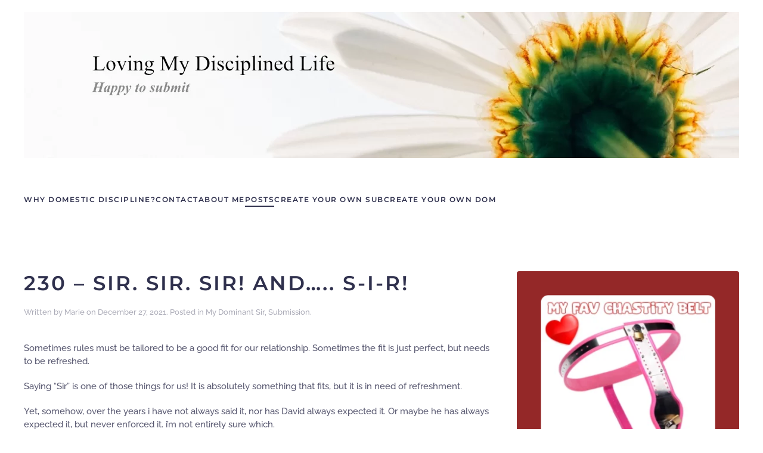

--- FILE ---
content_type: text/html; charset=UTF-8
request_url: https://lovingdisciplinelife.com/2021/12/27/230-sir-sir-sir-and-s-i-r/
body_size: 17225
content:
<!DOCTYPE html>
<html lang="en-US">
    <head>
        <meta charset="UTF-8">
        <meta name="viewport" content="width=device-width, initial-scale=1">
        <link rel="icon" href="/wp-content/uploads/2023/12/favicon.jpg" sizes="any">
                <link rel="apple-touch-icon" href="/wp-content/themes/yootheme/packages/theme-wordpress/assets/images/apple-touch-icon.png">
                <link rel="pingback" href="https://lovingdisciplinelife.com/xmlrpc.php">
                <title>230 &#8211; Sir. SIR. SIR! And….. S-I-R! &#8211; Loving My Disciplined Life &#8211;</title>
<meta name='robots' content='max-image-preview:large' />
	<style>img:is([sizes="auto" i], [sizes^="auto," i]) { contain-intrinsic-size: 3000px 1500px }</style>
	
<!-- Open Graph Meta Tags generated by Blog2Social 861 - https://www.blog2social.com -->
<meta property="og:title" content="230 – Sir. SIR. SIR! And….. S-I-R!"/>
<meta property="og:description" content="Sometimes rules must be tailored to be a good fit for our relationship. Sometimes the fit is just perfect, but needs to be refreshed.



Saying “Sir” is one"/>
<meta property="og:url" content="/2021/12/27/230-sir-sir-sir-and-s-i-r/"/>
<meta property="og:type" content="article"/>
<meta property="og:article:published_time" content="2021-12-27 14:06:16"/>
<meta property="og:article:modified_time" content="2024-01-05 14:06:44"/>
<meta property="og:article:tag" content="authority"/>
<meta property="og:article:tag" content="don’t forget to say sir"/>
<meta property="og:article:tag" content="respect"/>
<meta property="og:article:tag" content="saying sir"/>
<meta property="og:article:tag" content="show respect and defer to his autrhority with the word sir"/>
<meta property="og:article:tag" content="sir"/>
<meta property="og:article:tag" content="sir is a complete sentence"/>
<meta property="og:article:tag" content="sir is an important word to avoid a red ass"/>
<meta property="og:article:tag" content="submissive wife"/>
<meta property="og:article:tag" content="the answer is incomplete without the word sir yes sir"/>
<!-- Open Graph Meta Tags generated by Blog2Social 861 - https://www.blog2social.com -->

<!-- Twitter Card generated by Blog2Social 861 - https://www.blog2social.com -->
<meta name="twitter:card" content="summary">
<meta name="twitter:title" content="230 – Sir. SIR. SIR! And….. S-I-R!"/>
<meta name="twitter:description" content="Sometimes rules must be tailored to be a good fit for our relationship. Sometimes the fit is just perfect, but needs to be refreshed.



Saying “Sir” is one"/>
<!-- Twitter Card generated by Blog2Social 861 - https://www.blog2social.com -->
<meta name="author" content="Marie"/>
<link rel='dns-prefetch' href='//www.googletagmanager.com' />
<link rel='dns-prefetch' href='//stats.wp.com' />
<link rel="alternate" type="application/rss+xml" title="Loving My Disciplined Life - &raquo; Feed" href="https://lovingdisciplinelife.com/feed/" />
<link rel="alternate" type="application/rss+xml" title="Loving My Disciplined Life - &raquo; Comments Feed" href="https://lovingdisciplinelife.com/comments/feed/" />
<script type="text/javascript" id="wpp-js" src="https://lovingdisciplinelife.com/wp-content/plugins/wordpress-popular-posts/assets/js/wpp.min.js?ver=7.3.6" data-sampling="0" data-sampling-rate="100" data-api-url="https://lovingdisciplinelife.com/wp-json/wordpress-popular-posts" data-post-id="364" data-token="45f89eb7c2" data-lang="0" data-debug="0"></script>
<link rel="alternate" type="application/rss+xml" title="Loving My Disciplined Life - &raquo; 230 &#8211; Sir. SIR. SIR! And….. S-I-R! Comments Feed" href="https://lovingdisciplinelife.com/2021/12/27/230-sir-sir-sir-and-s-i-r/feed/" />
<script type="text/javascript">
/* <![CDATA[ */
window._wpemojiSettings = {"baseUrl":"https:\/\/s.w.org\/images\/core\/emoji\/16.0.1\/72x72\/","ext":".png","svgUrl":"https:\/\/s.w.org\/images\/core\/emoji\/16.0.1\/svg\/","svgExt":".svg","source":{"concatemoji":"https:\/\/lovingdisciplinelife.com\/wp-includes\/js\/wp-emoji-release.min.js?ver=6.8.3"}};
/*! This file is auto-generated */
!function(s,n){var o,i,e;function c(e){try{var t={supportTests:e,timestamp:(new Date).valueOf()};sessionStorage.setItem(o,JSON.stringify(t))}catch(e){}}function p(e,t,n){e.clearRect(0,0,e.canvas.width,e.canvas.height),e.fillText(t,0,0);var t=new Uint32Array(e.getImageData(0,0,e.canvas.width,e.canvas.height).data),a=(e.clearRect(0,0,e.canvas.width,e.canvas.height),e.fillText(n,0,0),new Uint32Array(e.getImageData(0,0,e.canvas.width,e.canvas.height).data));return t.every(function(e,t){return e===a[t]})}function u(e,t){e.clearRect(0,0,e.canvas.width,e.canvas.height),e.fillText(t,0,0);for(var n=e.getImageData(16,16,1,1),a=0;a<n.data.length;a++)if(0!==n.data[a])return!1;return!0}function f(e,t,n,a){switch(t){case"flag":return n(e,"\ud83c\udff3\ufe0f\u200d\u26a7\ufe0f","\ud83c\udff3\ufe0f\u200b\u26a7\ufe0f")?!1:!n(e,"\ud83c\udde8\ud83c\uddf6","\ud83c\udde8\u200b\ud83c\uddf6")&&!n(e,"\ud83c\udff4\udb40\udc67\udb40\udc62\udb40\udc65\udb40\udc6e\udb40\udc67\udb40\udc7f","\ud83c\udff4\u200b\udb40\udc67\u200b\udb40\udc62\u200b\udb40\udc65\u200b\udb40\udc6e\u200b\udb40\udc67\u200b\udb40\udc7f");case"emoji":return!a(e,"\ud83e\udedf")}return!1}function g(e,t,n,a){var r="undefined"!=typeof WorkerGlobalScope&&self instanceof WorkerGlobalScope?new OffscreenCanvas(300,150):s.createElement("canvas"),o=r.getContext("2d",{willReadFrequently:!0}),i=(o.textBaseline="top",o.font="600 32px Arial",{});return e.forEach(function(e){i[e]=t(o,e,n,a)}),i}function t(e){var t=s.createElement("script");t.src=e,t.defer=!0,s.head.appendChild(t)}"undefined"!=typeof Promise&&(o="wpEmojiSettingsSupports",i=["flag","emoji"],n.supports={everything:!0,everythingExceptFlag:!0},e=new Promise(function(e){s.addEventListener("DOMContentLoaded",e,{once:!0})}),new Promise(function(t){var n=function(){try{var e=JSON.parse(sessionStorage.getItem(o));if("object"==typeof e&&"number"==typeof e.timestamp&&(new Date).valueOf()<e.timestamp+604800&&"object"==typeof e.supportTests)return e.supportTests}catch(e){}return null}();if(!n){if("undefined"!=typeof Worker&&"undefined"!=typeof OffscreenCanvas&&"undefined"!=typeof URL&&URL.createObjectURL&&"undefined"!=typeof Blob)try{var e="postMessage("+g.toString()+"("+[JSON.stringify(i),f.toString(),p.toString(),u.toString()].join(",")+"));",a=new Blob([e],{type:"text/javascript"}),r=new Worker(URL.createObjectURL(a),{name:"wpTestEmojiSupports"});return void(r.onmessage=function(e){c(n=e.data),r.terminate(),t(n)})}catch(e){}c(n=g(i,f,p,u))}t(n)}).then(function(e){for(var t in e)n.supports[t]=e[t],n.supports.everything=n.supports.everything&&n.supports[t],"flag"!==t&&(n.supports.everythingExceptFlag=n.supports.everythingExceptFlag&&n.supports[t]);n.supports.everythingExceptFlag=n.supports.everythingExceptFlag&&!n.supports.flag,n.DOMReady=!1,n.readyCallback=function(){n.DOMReady=!0}}).then(function(){return e}).then(function(){var e;n.supports.everything||(n.readyCallback(),(e=n.source||{}).concatemoji?t(e.concatemoji):e.wpemoji&&e.twemoji&&(t(e.twemoji),t(e.wpemoji)))}))}((window,document),window._wpemojiSettings);
/* ]]> */
</script>
<style id='wp-emoji-styles-inline-css' type='text/css'>

	img.wp-smiley, img.emoji {
		display: inline !important;
		border: none !important;
		box-shadow: none !important;
		height: 1em !important;
		width: 1em !important;
		margin: 0 0.07em !important;
		vertical-align: -0.1em !important;
		background: none !important;
		padding: 0 !important;
	}
</style>
<link rel='stylesheet' id='wp-block-library-css' href='https://lovingdisciplinelife.com/wp-includes/css/dist/block-library/style.min.css?ver=6.8.3' type='text/css' media='all' />
<style id='classic-theme-styles-inline-css' type='text/css'>
/*! This file is auto-generated */
.wp-block-button__link{color:#fff;background-color:#32373c;border-radius:9999px;box-shadow:none;text-decoration:none;padding:calc(.667em + 2px) calc(1.333em + 2px);font-size:1.125em}.wp-block-file__button{background:#32373c;color:#fff;text-decoration:none}
</style>
<link rel='stylesheet' id='mediaelement-css' href='https://lovingdisciplinelife.com/wp-includes/js/mediaelement/mediaelementplayer-legacy.min.css?ver=4.2.17' type='text/css' media='all' />
<link rel='stylesheet' id='wp-mediaelement-css' href='https://lovingdisciplinelife.com/wp-includes/js/mediaelement/wp-mediaelement.min.css?ver=6.8.3' type='text/css' media='all' />
<style id='jetpack-sharing-buttons-style-inline-css' type='text/css'>
.jetpack-sharing-buttons__services-list{display:flex;flex-direction:row;flex-wrap:wrap;gap:0;list-style-type:none;margin:5px;padding:0}.jetpack-sharing-buttons__services-list.has-small-icon-size{font-size:12px}.jetpack-sharing-buttons__services-list.has-normal-icon-size{font-size:16px}.jetpack-sharing-buttons__services-list.has-large-icon-size{font-size:24px}.jetpack-sharing-buttons__services-list.has-huge-icon-size{font-size:36px}@media print{.jetpack-sharing-buttons__services-list{display:none!important}}.editor-styles-wrapper .wp-block-jetpack-sharing-buttons{gap:0;padding-inline-start:0}ul.jetpack-sharing-buttons__services-list.has-background{padding:1.25em 2.375em}
</style>
<style id='global-styles-inline-css' type='text/css'>
:root{--wp--preset--aspect-ratio--square: 1;--wp--preset--aspect-ratio--4-3: 4/3;--wp--preset--aspect-ratio--3-4: 3/4;--wp--preset--aspect-ratio--3-2: 3/2;--wp--preset--aspect-ratio--2-3: 2/3;--wp--preset--aspect-ratio--16-9: 16/9;--wp--preset--aspect-ratio--9-16: 9/16;--wp--preset--color--black: #000000;--wp--preset--color--cyan-bluish-gray: #abb8c3;--wp--preset--color--white: #ffffff;--wp--preset--color--pale-pink: #f78da7;--wp--preset--color--vivid-red: #cf2e2e;--wp--preset--color--luminous-vivid-orange: #ff6900;--wp--preset--color--luminous-vivid-amber: #fcb900;--wp--preset--color--light-green-cyan: #7bdcb5;--wp--preset--color--vivid-green-cyan: #00d084;--wp--preset--color--pale-cyan-blue: #8ed1fc;--wp--preset--color--vivid-cyan-blue: #0693e3;--wp--preset--color--vivid-purple: #9b51e0;--wp--preset--gradient--vivid-cyan-blue-to-vivid-purple: linear-gradient(135deg,rgba(6,147,227,1) 0%,rgb(155,81,224) 100%);--wp--preset--gradient--light-green-cyan-to-vivid-green-cyan: linear-gradient(135deg,rgb(122,220,180) 0%,rgb(0,208,130) 100%);--wp--preset--gradient--luminous-vivid-amber-to-luminous-vivid-orange: linear-gradient(135deg,rgba(252,185,0,1) 0%,rgba(255,105,0,1) 100%);--wp--preset--gradient--luminous-vivid-orange-to-vivid-red: linear-gradient(135deg,rgba(255,105,0,1) 0%,rgb(207,46,46) 100%);--wp--preset--gradient--very-light-gray-to-cyan-bluish-gray: linear-gradient(135deg,rgb(238,238,238) 0%,rgb(169,184,195) 100%);--wp--preset--gradient--cool-to-warm-spectrum: linear-gradient(135deg,rgb(74,234,220) 0%,rgb(151,120,209) 20%,rgb(207,42,186) 40%,rgb(238,44,130) 60%,rgb(251,105,98) 80%,rgb(254,248,76) 100%);--wp--preset--gradient--blush-light-purple: linear-gradient(135deg,rgb(255,206,236) 0%,rgb(152,150,240) 100%);--wp--preset--gradient--blush-bordeaux: linear-gradient(135deg,rgb(254,205,165) 0%,rgb(254,45,45) 50%,rgb(107,0,62) 100%);--wp--preset--gradient--luminous-dusk: linear-gradient(135deg,rgb(255,203,112) 0%,rgb(199,81,192) 50%,rgb(65,88,208) 100%);--wp--preset--gradient--pale-ocean: linear-gradient(135deg,rgb(255,245,203) 0%,rgb(182,227,212) 50%,rgb(51,167,181) 100%);--wp--preset--gradient--electric-grass: linear-gradient(135deg,rgb(202,248,128) 0%,rgb(113,206,126) 100%);--wp--preset--gradient--midnight: linear-gradient(135deg,rgb(2,3,129) 0%,rgb(40,116,252) 100%);--wp--preset--font-size--small: 13px;--wp--preset--font-size--medium: 20px;--wp--preset--font-size--large: 36px;--wp--preset--font-size--x-large: 42px;--wp--preset--spacing--20: 0.44rem;--wp--preset--spacing--30: 0.67rem;--wp--preset--spacing--40: 1rem;--wp--preset--spacing--50: 1.5rem;--wp--preset--spacing--60: 2.25rem;--wp--preset--spacing--70: 3.38rem;--wp--preset--spacing--80: 5.06rem;--wp--preset--shadow--natural: 6px 6px 9px rgba(0, 0, 0, 0.2);--wp--preset--shadow--deep: 12px 12px 50px rgba(0, 0, 0, 0.4);--wp--preset--shadow--sharp: 6px 6px 0px rgba(0, 0, 0, 0.2);--wp--preset--shadow--outlined: 6px 6px 0px -3px rgba(255, 255, 255, 1), 6px 6px rgba(0, 0, 0, 1);--wp--preset--shadow--crisp: 6px 6px 0px rgba(0, 0, 0, 1);}:where(.is-layout-flex){gap: 0.5em;}:where(.is-layout-grid){gap: 0.5em;}body .is-layout-flex{display: flex;}.is-layout-flex{flex-wrap: wrap;align-items: center;}.is-layout-flex > :is(*, div){margin: 0;}body .is-layout-grid{display: grid;}.is-layout-grid > :is(*, div){margin: 0;}:where(.wp-block-columns.is-layout-flex){gap: 2em;}:where(.wp-block-columns.is-layout-grid){gap: 2em;}:where(.wp-block-post-template.is-layout-flex){gap: 1.25em;}:where(.wp-block-post-template.is-layout-grid){gap: 1.25em;}.has-black-color{color: var(--wp--preset--color--black) !important;}.has-cyan-bluish-gray-color{color: var(--wp--preset--color--cyan-bluish-gray) !important;}.has-white-color{color: var(--wp--preset--color--white) !important;}.has-pale-pink-color{color: var(--wp--preset--color--pale-pink) !important;}.has-vivid-red-color{color: var(--wp--preset--color--vivid-red) !important;}.has-luminous-vivid-orange-color{color: var(--wp--preset--color--luminous-vivid-orange) !important;}.has-luminous-vivid-amber-color{color: var(--wp--preset--color--luminous-vivid-amber) !important;}.has-light-green-cyan-color{color: var(--wp--preset--color--light-green-cyan) !important;}.has-vivid-green-cyan-color{color: var(--wp--preset--color--vivid-green-cyan) !important;}.has-pale-cyan-blue-color{color: var(--wp--preset--color--pale-cyan-blue) !important;}.has-vivid-cyan-blue-color{color: var(--wp--preset--color--vivid-cyan-blue) !important;}.has-vivid-purple-color{color: var(--wp--preset--color--vivid-purple) !important;}.has-black-background-color{background-color: var(--wp--preset--color--black) !important;}.has-cyan-bluish-gray-background-color{background-color: var(--wp--preset--color--cyan-bluish-gray) !important;}.has-white-background-color{background-color: var(--wp--preset--color--white) !important;}.has-pale-pink-background-color{background-color: var(--wp--preset--color--pale-pink) !important;}.has-vivid-red-background-color{background-color: var(--wp--preset--color--vivid-red) !important;}.has-luminous-vivid-orange-background-color{background-color: var(--wp--preset--color--luminous-vivid-orange) !important;}.has-luminous-vivid-amber-background-color{background-color: var(--wp--preset--color--luminous-vivid-amber) !important;}.has-light-green-cyan-background-color{background-color: var(--wp--preset--color--light-green-cyan) !important;}.has-vivid-green-cyan-background-color{background-color: var(--wp--preset--color--vivid-green-cyan) !important;}.has-pale-cyan-blue-background-color{background-color: var(--wp--preset--color--pale-cyan-blue) !important;}.has-vivid-cyan-blue-background-color{background-color: var(--wp--preset--color--vivid-cyan-blue) !important;}.has-vivid-purple-background-color{background-color: var(--wp--preset--color--vivid-purple) !important;}.has-black-border-color{border-color: var(--wp--preset--color--black) !important;}.has-cyan-bluish-gray-border-color{border-color: var(--wp--preset--color--cyan-bluish-gray) !important;}.has-white-border-color{border-color: var(--wp--preset--color--white) !important;}.has-pale-pink-border-color{border-color: var(--wp--preset--color--pale-pink) !important;}.has-vivid-red-border-color{border-color: var(--wp--preset--color--vivid-red) !important;}.has-luminous-vivid-orange-border-color{border-color: var(--wp--preset--color--luminous-vivid-orange) !important;}.has-luminous-vivid-amber-border-color{border-color: var(--wp--preset--color--luminous-vivid-amber) !important;}.has-light-green-cyan-border-color{border-color: var(--wp--preset--color--light-green-cyan) !important;}.has-vivid-green-cyan-border-color{border-color: var(--wp--preset--color--vivid-green-cyan) !important;}.has-pale-cyan-blue-border-color{border-color: var(--wp--preset--color--pale-cyan-blue) !important;}.has-vivid-cyan-blue-border-color{border-color: var(--wp--preset--color--vivid-cyan-blue) !important;}.has-vivid-purple-border-color{border-color: var(--wp--preset--color--vivid-purple) !important;}.has-vivid-cyan-blue-to-vivid-purple-gradient-background{background: var(--wp--preset--gradient--vivid-cyan-blue-to-vivid-purple) !important;}.has-light-green-cyan-to-vivid-green-cyan-gradient-background{background: var(--wp--preset--gradient--light-green-cyan-to-vivid-green-cyan) !important;}.has-luminous-vivid-amber-to-luminous-vivid-orange-gradient-background{background: var(--wp--preset--gradient--luminous-vivid-amber-to-luminous-vivid-orange) !important;}.has-luminous-vivid-orange-to-vivid-red-gradient-background{background: var(--wp--preset--gradient--luminous-vivid-orange-to-vivid-red) !important;}.has-very-light-gray-to-cyan-bluish-gray-gradient-background{background: var(--wp--preset--gradient--very-light-gray-to-cyan-bluish-gray) !important;}.has-cool-to-warm-spectrum-gradient-background{background: var(--wp--preset--gradient--cool-to-warm-spectrum) !important;}.has-blush-light-purple-gradient-background{background: var(--wp--preset--gradient--blush-light-purple) !important;}.has-blush-bordeaux-gradient-background{background: var(--wp--preset--gradient--blush-bordeaux) !important;}.has-luminous-dusk-gradient-background{background: var(--wp--preset--gradient--luminous-dusk) !important;}.has-pale-ocean-gradient-background{background: var(--wp--preset--gradient--pale-ocean) !important;}.has-electric-grass-gradient-background{background: var(--wp--preset--gradient--electric-grass) !important;}.has-midnight-gradient-background{background: var(--wp--preset--gradient--midnight) !important;}.has-small-font-size{font-size: var(--wp--preset--font-size--small) !important;}.has-medium-font-size{font-size: var(--wp--preset--font-size--medium) !important;}.has-large-font-size{font-size: var(--wp--preset--font-size--large) !important;}.has-x-large-font-size{font-size: var(--wp--preset--font-size--x-large) !important;}
:where(.wp-block-post-template.is-layout-flex){gap: 1.25em;}:where(.wp-block-post-template.is-layout-grid){gap: 1.25em;}
:where(.wp-block-columns.is-layout-flex){gap: 2em;}:where(.wp-block-columns.is-layout-grid){gap: 2em;}
:root :where(.wp-block-pullquote){font-size: 1.5em;line-height: 1.6;}
</style>
<link rel='stylesheet' id='contact-form-7-css' href='https://lovingdisciplinelife.com/wp-content/plugins/contact-form-7/includes/css/styles.css?ver=6.1.3' type='text/css' media='all' />
<link rel='stylesheet' id='wp-polls-css' href='https://lovingdisciplinelife.com/wp-content/plugins/wp-polls/polls-css.css?ver=2.77.3' type='text/css' media='all' />
<style id='wp-polls-inline-css' type='text/css'>
.wp-polls .pollbar {
	margin: 1px;
	font-size: 6px;
	line-height: 8px;
	height: 8px;
	background-image: url('https://lovingdisciplinelife.com/wp-content/plugins/wp-polls/images/default/pollbg.gif');
	border: 1px solid #c8c8c8;
}

</style>
<link rel='stylesheet' id='wordpress-popular-posts-css-css' href='https://lovingdisciplinelife.com/wp-content/plugins/wordpress-popular-posts/assets/css/wpp.css?ver=7.3.6' type='text/css' media='all' />
<link rel='stylesheet' id='sharedaddy-css' href='https://lovingdisciplinelife.com/wp-content/plugins/jetpack/modules/sharedaddy/sharing.css?ver=15.2' type='text/css' media='all' />
<link rel='stylesheet' id='social-logos-css' href='https://lovingdisciplinelife.com/wp-content/plugins/jetpack/_inc/social-logos/social-logos.min.css?ver=15.2' type='text/css' media='all' />
<link href="https://lovingdisciplinelife.com/wp-content/themes/yootheme/css/theme.1.css?ver=1761648035" rel="stylesheet">
<link href="https://lovingdisciplinelife.com/wp-content/themes/yootheme/css/theme.update.css?ver=4.1.3" rel="stylesheet">
<script type="text/javascript" src="https://lovingdisciplinelife.com/wp-includes/js/jquery/jquery.min.js?ver=3.7.1" id="jquery-core-js"></script>
<script type="text/javascript" src="https://lovingdisciplinelife.com/wp-includes/js/jquery/jquery-migrate.min.js?ver=3.4.1" id="jquery-migrate-js"></script>

<!-- Google tag (gtag.js) snippet added by Site Kit -->
<!-- Google Analytics snippet added by Site Kit -->
<script type="text/javascript" src="https://www.googletagmanager.com/gtag/js?id=GT-PJNX59H" id="google_gtagjs-js" async></script>
<script type="text/javascript" id="google_gtagjs-js-after">
/* <![CDATA[ */
window.dataLayer = window.dataLayer || [];function gtag(){dataLayer.push(arguments);}
gtag("set","linker",{"domains":["lovingdisciplinelife.com"]});
gtag("js", new Date());
gtag("set", "developer_id.dZTNiMT", true);
gtag("config", "GT-PJNX59H", {"googlesitekit_post_categories":"My Dominant Sir; Submission"});
/* ]]> */
</script>
<link rel="https://api.w.org/" href="https://lovingdisciplinelife.com/wp-json/" /><link rel="alternate" title="JSON" type="application/json" href="https://lovingdisciplinelife.com/wp-json/wp/v2/posts/364" /><link rel="EditURI" type="application/rsd+xml" title="RSD" href="https://lovingdisciplinelife.com/xmlrpc.php?rsd" />
<meta name="generator" content="WordPress 6.8.3" />
<link rel="canonical" href="https://lovingdisciplinelife.com/2021/12/27/230-sir-sir-sir-and-s-i-r/" />
<link rel='shortlink' href='https://lovingdisciplinelife.com/?p=364' />
<link rel="alternate" title="oEmbed (JSON)" type="application/json+oembed" href="https://lovingdisciplinelife.com/wp-json/oembed/1.0/embed?url=https%3A%2F%2Flovingdisciplinelife.com%2F2021%2F12%2F27%2F230-sir-sir-sir-and-s-i-r%2F" />
<link rel="alternate" title="oEmbed (XML)" type="text/xml+oembed" href="https://lovingdisciplinelife.com/wp-json/oembed/1.0/embed?url=https%3A%2F%2Flovingdisciplinelife.com%2F2021%2F12%2F27%2F230-sir-sir-sir-and-s-i-r%2F&#038;format=xml" />
<meta name="generator" content="Site Kit by Google 1.165.0" />		<script type="text/javascript">
			var _statcounter = _statcounter || [];
			_statcounter.push({"tags": {"author": "Marie"}});
		</script>
			<style>img#wpstats{display:none}</style>
		            <style id="wpp-loading-animation-styles">@-webkit-keyframes bgslide{from{background-position-x:0}to{background-position-x:-200%}}@keyframes bgslide{from{background-position-x:0}to{background-position-x:-200%}}.wpp-widget-block-placeholder,.wpp-shortcode-placeholder{margin:0 auto;width:60px;height:3px;background:#dd3737;background:linear-gradient(90deg,#dd3737 0%,#571313 10%,#dd3737 100%);background-size:200% auto;border-radius:3px;-webkit-animation:bgslide 1s infinite linear;animation:bgslide 1s infinite linear}</style>
            <meta name="google-site-verification" content="E8OUf-PCc5k1CpXELLQ9U2Mjb9_0Vopo8gNxrJKXlRY">
<!-- Jetpack Open Graph Tags -->
<meta property="og:type" content="article" />
<meta property="og:title" content="230 &#8211; Sir. SIR. SIR! And….. S-I-R!" />
<meta property="og:url" content="https://lovingdisciplinelife.com/2021/12/27/230-sir-sir-sir-and-s-i-r/" />
<meta property="og:description" content="Sometimes rules must be tailored to be a good fit for our relationship. Sometimes the fit is just perfect, but needs to be refreshed. Saying “Sir” is one of those things for us! It is absolutely so…" />
<meta property="article:published_time" content="2021-12-27T14:06:16+00:00" />
<meta property="article:modified_time" content="2024-01-05T14:06:44+00:00" />
<meta property="og:site_name" content="Loving My Disciplined Life -" />
<meta property="og:image" content="https://s0.wp.com/i/blank.jpg" />
<meta property="og:image:width" content="200" />
<meta property="og:image:height" content="200" />
<meta property="og:image:alt" content="" />
<meta property="og:locale" content="en_US" />
<meta name="twitter:text:title" content="230 &#8211; Sir. SIR. SIR! And….. S-I-R!" />
<meta name="twitter:card" content="summary" />

<!-- End Jetpack Open Graph Tags -->
<script src="https://lovingdisciplinelife.com/wp-content/themes/yootheme/vendor/assets/uikit/dist/js/uikit.min.js?ver=4.1.3"></script>
<script src="https://lovingdisciplinelife.com/wp-content/themes/yootheme/vendor/assets/uikit/dist/js/uikit-icons-balou.min.js?ver=4.1.3"></script>
<script src="https://lovingdisciplinelife.com/wp-content/themes/yootheme/js/theme.js?ver=4.1.3"></script>
<script>window.yootheme ||= {}; var $theme = yootheme.theme = {"i18n":{"close":{"label":"Close"},"totop":{"label":"Back to top"},"marker":{"label":"Open"},"navbarToggleIcon":{"label":"Open menu"},"paginationPrevious":{"label":"Previous page"},"paginationNext":{"label":"Next page"},"searchIcon":{"toggle":"Open Search","submit":"Submit Search"},"slider":{"next":"Next slide","previous":"Previous slide","slideX":"Slide %s","slideLabel":"%s of %s"},"slideshow":{"next":"Next slide","previous":"Previous slide","slideX":"Slide %s","slideLabel":"%s of %s"},"lightboxPanel":{"next":"Next slide","previous":"Previous slide","slideLabel":"%s of %s","close":"Close"}}};</script>
    </head>
    <body class="wp-singular post-template-default single single-post postid-364 single-format-standard wp-theme-yootheme ">
        
        <div class="uk-hidden-visually uk-notification uk-notification-top-left uk-width-auto">
            <div class="uk-notification-message">
                <a href="#tm-main">Skip to main content</a>
            </div>
        </div>
    
        
        
        <div class="tm-page">

                        


<header class="tm-header-mobile uk-hidden@m" uk-header>


    
        <div class="uk-navbar-container">

            <div class="uk-container uk-container-expand">
                <nav class="uk-navbar" uk-navbar="{&quot;container&quot;:&quot;.tm-header-mobile&quot;,&quot;boundary&quot;:&quot;.tm-header-mobile .uk-navbar-container&quot;}">

                                        <div class="uk-navbar-left">

                                                    <a href="https://lovingdisciplinelife.com/" aria-label="Back to home" class="uk-logo uk-navbar-item">
    <picture>
<source type="image/webp" srcset="/wp-content/themes/yootheme/cache/e3/dch_header31-resize-1048-214-2-e3fba38a.webp 768w, /wp-content/themes/yootheme/cache/22/dch_header31-resize-1048-214-2-22a3eb6b.webp 1024w, /wp-content/themes/yootheme/cache/0a/dch_header31-resize-1048-214-2-0accd021.webp 1199w, /wp-content/themes/yootheme/cache/50/dch_header31-resize-1048-214-2-505ca305.webp 1200w" sizes="(min-width: 1200px) 1200px">
<img alt="spanking stories" loading="eager" src="/wp-content/themes/yootheme/cache/6c/dch_header31-resize-1048-214-2-6cfde72c.jpeg" width="1200" height="245">
</picture></a>                        
                        
                    </div>
                    
                    
                    
                </nav>
            </div>

        </div>

    



</header>





<header class="tm-header uk-visible@m" uk-header>






        <div class="tm-headerbar-default tm-headerbar tm-headerbar-top">
        <div class="uk-container uk-flex uk-flex-middle">

                        <a href="https://lovingdisciplinelife.com/" aria-label="Back to home" class="uk-logo">
    <picture>
<source type="image/webp" srcset="/wp-content/themes/yootheme/cache/e3/dch_header31-resize-1048-214-2-e3fba38a.webp 768w, /wp-content/themes/yootheme/cache/22/dch_header31-resize-1048-214-2-22a3eb6b.webp 1024w, /wp-content/themes/yootheme/cache/0a/dch_header31-resize-1048-214-2-0accd021.webp 1199w, /wp-content/themes/yootheme/cache/50/dch_header31-resize-1048-214-2-505ca305.webp 1200w" sizes="(min-width: 1200px) 1200px">
<img alt="spanking stories" loading="eager" src="/wp-content/themes/yootheme/cache/6c/dch_header31-resize-1048-214-2-6cfde72c.jpeg" width="1200" height="245">
</picture></a>            
            
        </div>
    </div>
    
    
        
            <div class="uk-navbar-container">

                <div class="uk-container uk-flex uk-flex-middle">
                    <nav class="uk-navbar uk-flex-auto" uk-navbar="{&quot;align&quot;:&quot;left&quot;,&quot;container&quot;:&quot;.tm-header&quot;,&quot;boundary&quot;:&quot;.tm-header .uk-navbar-container&quot;}">

                                                <div class="uk-navbar-left">
                            
<ul class="uk-navbar-nav">
    
	<li class="menu-item menu-item-type-post_type menu-item-object-page menu-item-home"><a href="https://lovingdisciplinelife.com/"> Why Domestic Discipline?</a></li>
	<li class="menu-item menu-item-type-post_type menu-item-object-page"><a href="https://lovingdisciplinelife.com/contact/"> Contact</a></li>
	<li class="menu-item menu-item-type-post_type menu-item-object-page"><a href="https://lovingdisciplinelife.com/about-me/"> About Me</a></li>
	<li class="menu-item menu-item-type-post_type menu-item-object-page current_page_parent uk-active"><a href="https://lovingdisciplinelife.com/posts/"> Posts</a></li>
	<li class="menu-item menu-item-type-custom menu-item-object-custom"><a href="https://lovingdisciplinelife.com/candy-sub"> Create Your Own Sub</a></li>
	<li class="menu-item menu-item-type-custom menu-item-object-custom"><a href="https://lovingdisciplinelife.com/candy-dom"> Create Your Own Dom</a></li></ul>
                        </div>
                        
                        
                    </nav>
                </div>

            </div>

        
    




</header>

            
            
            <main id="tm-main"  class="tm-main uk-section uk-section-default" uk-height-viewport="expand: true">

                                <div class="uk-container">

                    
                    <div class="uk-grid" uk-grid>
                        <div class="uk-width-expand@m">

                    
                            
                
<article id="post-364" class="uk-article post-364 post type-post status-publish format-standard hentry category-my-dominant-sir category-submission tag-authority tag-dont-forget-to-say-sir tag-respect tag-saying-sir tag-show-respect-and-defer-to-his-autrhority-with-the-word-sir tag-sir tag-sir-is-a-complete-sentence tag-sir-is-an-important-word-to-avoid-a-red-ass tag-submissive-wife tag-the-answer-is-incomplete-without-the-word-sir-yes-sir" typeof="Article" vocab="https://schema.org/">

    <meta property="name" content="230 &#8211; Sir. SIR. SIR! And….. S-I-R!">
    <meta property="author" typeof="Person" content="Marie">
    <meta property="dateModified" content="2024-01-05T14:06:44+00:00">
    <meta class="uk-margin-remove-adjacent" property="datePublished" content="2021-12-27T14:06:16+00:00">

            
    
        
        <h1 property="headline" class="uk-margin-top uk-margin-remove-bottom uk-article-title">230 &#8211; Sir. SIR. SIR! And….. S-I-R!</h1>
                            <p class="uk-margin-top uk-margin-remove-bottom uk-article-meta">
                Written by <a href="https://lovingdisciplinelife.com/author/marie/">Marie</a> on <time datetime="2021-12-27T14:06:16+00:00">December 27, 2021</time>.                Posted in <a href="https://lovingdisciplinelife.com/my-dominant-sir/" rel="category tag">My Dominant Sir</a>, <a href="https://lovingdisciplinelife.com/submission/" rel="category tag">Submission</a>.                            </p>
                
        
        
                    <div class="uk-margin-medium-top" property="text">

                
                                    
<p>Sometimes rules must be tailored to be a good fit for our relationship. Sometimes the fit is just perfect, but needs to be refreshed.</p>



<p>Saying “Sir” is one of those things for us! It is absolutely something that fits, but it is in need of refreshment.</p>



<p>Yet, somehow, over the years i have not always said it, nor has David always expected it. Or maybe he has always expected it, but never enforced it. i’m not entirely sure which.</p>



<p>Let me go back a minute and remind you (and myself) why i say Sir at all anyway…..</p>



<p>When i decided to look up the word’s definition, i found this:</p>



<p>Do you see the first sentence there? Used as a “respectful way of addressing a man, especially one in a position of authority.”</p>



<p>Sir is a term used a fair bit in the bdsm and d/s lifestyles and is used to refer to one’s dominant. The term is used to reference the power exchange, or imbalance as some would say, and it is there as well to denote a level of respect.</p>



<p>David is absolutely in a position of authority in my life. And he has every bit of power in our relationship. As well, i have said before there are times where i need to have a physical or tangible reminder of my submission (and his dominance). When i speak the word “Sir” it is a verbal word that also serves as a reminder for myself. So it seems that the word SIR is applicable in every way!</p>



<p>Me saying Sir has not been a new thing for us either.&nbsp;<a href="https://lovingdisciplinelife.com/2018/10/09/19-sir-wants-to-be-called-sir/">Saying Sir has been a thing for a longggggg time now.&nbsp;</a>It was one of the first things we negotiated and one of the first things i ever wrote about.</p>



<p>Unfortunately though, when something isn’t spoken aloud (or enforced), it’s hard to know if the other even cares about it. And if it doesn’t seem important, pretty soon the habit is dropped. And pretty soon after that, it becomes a non-event altogether. i’d say this is true of anything in life really.</p>



<p>Anytime something isn’t practiced, it’s forgotten, which is pretty much the source of the phrase “use it or lose it.” You could pretty much say i lost it…. The muscle memory to say “Sir” has not been too much of a thing for us as of late.</p>



<p>Oh i have said it. Just not frequently. i have said it when i felt like it, but i wouldn’t say it was altogether frequently either. i have used it more like a treat or an extra special event. He hasn’t brought attention to its use or rather&nbsp;i&nbsp;should&nbsp;say&nbsp;<em>lack</em>&nbsp;of it’s use is more like it!</p>



<p>But that is changing now. The last couple of days, he has absolutely let me know in a passive-aggressive way but meant to make an impression all the same too, that saying SIR is something i should be doing far more than ithat have been.</p>



<p>Like today, he asked me a question and i just said, “no”. To which he said, “No….. what?!” and of course i knew he wanted the “Sir” and i spoke it aloud immediately.</p>



<p>And yesterday after i thanked him for helping me with something, he said, “want to say that properly?”</p>



<p>So i said, “thank you&nbsp;<strong>Sir</strong>.”</p>



<p>While he hasn’t exactly said that what i say (without Sir) was wrong, through that passive-aggressive way he’s now used, i know he thinks it is an incomplete response too.</p>



<p>The opposite has been true though too. When i get it right (and use the word Sir), he has made no comment about it, doesn’t praise it, or otherwise really make mention of it.</p>



<p>i think that’s because it is expected. Like anything expected, it doesn’t give rise to an occasion worthy of mention. For example, taking a shower or getting dressed or going to work or cooking dinner. Those are all normal activities. Those activities aren’t things that are specifically talked about or praised. Can you imagine saying, “oh good girl! You went to work today!” ? Uhm… no.</p>



<p>Using the same thought process, Sir has not said anything like, “oh wonderful Marie, you used the word Sir.” it just hasn’t been talked about.</p>



<p>Unfortunately i mistakenly assumed his lack of discussion about it as indication that it did not matter to him. Of course, his lack of punishment for NOT using it seemed to also give indication that he didn’t care about its use either. But again, i mistakenly assumed he did not care.</p>



<p>Today though, when he corrected me, i decided to ask about it. i told him much of what I have said here. i specifically said that i didn’t think he cared (anymore) about it as he hadn’t said anything about it until (of course) the most recent days.</p>



<p>To which he responded with one sentence, “The next time I have to correct you, your butt will feel it.”</p>



<p>“Yes&nbsp;<strong>SIR</strong>. Understood&nbsp;<strong>SIR</strong>.”</p>



<p>So while it may have been along time ago now that he first told me to use it, the applicability is still very much appropriate!</p>



<p>And because I never took exception to it in the first place, but rather simply grew lazy about it, i will use it frequently again as i have NO desire to feel the cane anytime too soon… or even later!</p>



<p>Of course, easier said than done. As even this first day has moved onward, David asked me to help in the kitchen and i said, “ok” and forgot the word S-I-R. i am fairly sure he didn’t hear me respond though, so i was “safe” for now. But i really have to stay in the moment for awhile and be intentional about this… at least until it becomes a regular thing again and the muscle memory is committed to memory again!</p>



<p>Hugs,</p>



<p>Marie</p>
<div class="sharedaddy sd-sharing-enabled"><div class="robots-nocontent sd-block sd-social sd-social-icon-text sd-sharing"><h3 class="sd-title">Share this:</h3><div class="sd-content"><ul><li class="share-facebook"><a rel="nofollow noopener noreferrer"
				data-shared="sharing-facebook-364"
				class="share-facebook sd-button share-icon"
				href="https://lovingdisciplinelife.com/2021/12/27/230-sir-sir-sir-and-s-i-r/?share=facebook"
				target="_blank"
				aria-labelledby="sharing-facebook-364"
				>
				<span id="sharing-facebook-364" hidden>Click to share on Facebook (Opens in new window)</span>
				<span>Facebook</span>
			</a></li><li class="share-x"><a rel="nofollow noopener noreferrer"
				data-shared="sharing-x-364"
				class="share-x sd-button share-icon"
				href="https://lovingdisciplinelife.com/2021/12/27/230-sir-sir-sir-and-s-i-r/?share=x"
				target="_blank"
				aria-labelledby="sharing-x-364"
				>
				<span id="sharing-x-364" hidden>Click to share on X (Opens in new window)</span>
				<span>X</span>
			</a></li><li class="share-end"></li></ul></div></div></div>                
                
            </div>
        
                <p>
                                        <a href="https://lovingdisciplinelife.com/tag/authority/">authority</a>,                            <a href="https://lovingdisciplinelife.com/tag/dont-forget-to-say-sir/">don’t forget to say sir</a>,                            <a href="https://lovingdisciplinelife.com/tag/respect/">respect</a>,                            <a href="https://lovingdisciplinelife.com/tag/saying-sir/">saying sir</a>,                            <a href="https://lovingdisciplinelife.com/tag/show-respect-and-defer-to-his-autrhority-with-the-word-sir/">show respect and defer to his autrhority with the word sir</a>,                            <a href="https://lovingdisciplinelife.com/tag/sir/">sir</a>,                            <a href="https://lovingdisciplinelife.com/tag/sir-is-a-complete-sentence/">sir is a complete sentence</a>,                            <a href="https://lovingdisciplinelife.com/tag/sir-is-an-important-word-to-avoid-a-red-ass/">sir is an important word to avoid a red ass</a>,                            <a href="https://lovingdisciplinelife.com/tag/submissive-wife/">submissive wife</a>,                            <a href="https://lovingdisciplinelife.com/tag/the-answer-is-incomplete-without-the-word-sir-yes-sir/">the answer is incomplete without the word sir yes sir</a>                    </p>
        
        
                <ul class="uk-pagination uk-margin-medium">
                        <li><a href="https://lovingdisciplinelife.com/2021/12/25/229-caned-on-christmas/" rel="prev"><span uk-pagination-previous></span> Previous</a></li>
                                    <li class="uk-margin-auto-left"><a href="https://lovingdisciplinelife.com/2022/05/15/231-cant-force-it-just-let-it-be/" rel="next">Next <span uk-pagination-next></span></a></li>
                    </ul>
        
        
    
</article>

<div id="comments" class="uk-margin-large-top">

    
    
    	<div id="respond" class="comment-respond">
		<h3 id="reply-title" class="uk-h4 uk-margin-medium-top comment-reply-title">Leave a Reply <small><a rel="nofollow" id="cancel-comment-reply-link" class="uk-link-muted" href="/2021/12/27/230-sir-sir-sir-and-s-i-r/#respond" style="display:none;">Cancel reply</a></small></h3><form action="https://lovingdisciplinelife.com/wp-comments-post.php" method="post" id="commentform" class="uk-form-stacked comment-form"><p class="comment-notes">Your email address will not be published. Required fields are marked <span class="required">*</span></p><p class="comment-form-comment"><label class="uk-form-label" for="comment">Comment</label><textarea class="uk-textarea" id="comment" name="comment" cols="45" rows="8" required aria-required="true"></textarea></p><p class="comment-form-author"><label class="uk-form-label" for="author">Name <span class="required">*</span></label><input class="uk-input" id="author" name="author" type="text" value="" size="30" required aria-required="true"></p>
<p class="comment-form-email"><label class="uk-form-label" for="email">Email <span class="required">*</span></label><input class="uk-input" id="email" name="email" type="email" value="" size="30" required aria-required="true"></p>
<p class="comment-form-url"><label class="uk-form-label" for="url">Website</label><input class="uk-input" id="url" name="url" type="url" value="" size="30"></p>
<p class="comment-form-cookies-consent"><label class="uk-form-label"><input class="uk-checkbox" id="wp-comment-cookies-consent" name="wp-comment-cookies-consent" type="checkbox" value="yes"> Save my name, email, and website in this browser for the next time I comment.</label></p>
<p class="form-submit"><button id="submit" class="uk-button uk-button-primary submit" name="submit">Post Comment</button> <input type='hidden' name='comment_post_ID' value='364' id='comment_post_ID' />
<input type='hidden' name='comment_parent' id='comment_parent' value='0' />
</p><p style="display: none;"><input type="hidden" id="akismet_comment_nonce" name="akismet_comment_nonce" value="9d3e344ec4" /></p><p style="display: none !important;" class="akismet-fields-container" data-prefix="ak_"><label>&#916;<textarea name="ak_hp_textarea" cols="45" rows="8" maxlength="100"></textarea></label><input type="hidden" id="ak_js_1" name="ak_js" value="25"/><script>document.getElementById( "ak_js_1" ).setAttribute( "value", ( new Date() ).getTime() );</script></p></form>	</div><!-- #respond -->
	<script>if (window.commentform) {commentform.removeAttribute("novalidate")}</script>
</div>

        
                                                </div>

                        
<aside id="tm-sidebar" class="tm-sidebar uk-width-1-3@m">
    
<div class="uk-grid uk-child-width-1-1" uk-grid>    <div>
<div class="uk-card uk-card-body uk-card-secondary widget widget_media_image" id="media_image-4">

    
    <a href="https://lovingdisciplinelife.com/my-chastity-belt"><img width="300" height="300" src="https://lovingdisciplinelife.com/wp-content/uploads/2025/10/chastity-belt-350-300x300.webp" class="image wp-image-1046  attachment-medium size-medium" alt="my favorite chastity belt" style="max-width: 100%; height: auto;" decoding="async" loading="lazy" srcset="https://lovingdisciplinelife.com/wp-content/uploads/2025/10/chastity-belt-350-300x300.webp 300w, https://lovingdisciplinelife.com/wp-content/uploads/2025/10/chastity-belt-350-150x150.webp 150w, https://lovingdisciplinelife.com/wp-content/uploads/2025/10/chastity-belt-350.webp 350w" sizes="auto, (max-width: 300px) 100vw, 300px" /></a>
</div>
</div>    <div>
<div class="uk-card uk-card-body uk-card-secondary widget widget_block" id="block-2">

    
    <div class="popular-posts"><h2>Top Posts</h2><script type="application/json" data-id="wpp-block-inline-js">{"title":"Top Posts","limit":"5","offset":0,"range":"all","time_quantity":"24","time_unit":"hour","freshness":false,"order_by":"views","post_type":"post","pid":"","exclude":"","taxonomy":"category","term_id":"","author":"","shorten_title":{"active":false,"length":0,"words":false},"post-excerpt":{"active":false,"length":0,"keep_format":false,"words":false},"thumbnail":{"active":false,"width":0,"height":0,"build":"manual","size":""},"rating":false,"stats_tag":{"comment_count":false,"views":false,"author":false,"date":{"active":false,"format":"F j, Y"},"taxonomy":{"active":false,"name":"category"}},"markup":{"custom_html":false,"wpp-start":"<ul class=\"wpp-list\">","wpp-end":"<\/ul>","title-start":"<h2>","title-end":"<\/h2>","post-html":"<li class=\"{current_class}\">{thumb} {title} <span class=\"wpp-meta post-stats\">{stats}<\/span><\/li>"},"theme":{"name":""}}</script><div class="wpp-widget-block-placeholder"></div></div>
</div>
</div>    <div>
<div class="uk-card uk-card-body uk-card-secondary tm-child-list widget widget_recent-posts" id="recent-posts-2">

    
        <h3 class="uk-card-title">

                Recent Posts        
        </h3>

    
    
		
		<ul>
											<li>
					<a href="https://lovingdisciplinelife.com/2025/10/28/dirty-dirty-things/">Dirty Dirty Things</a>
									</li>
											<li>
					<a href="https://lovingdisciplinelife.com/2025/10/02/location-location-location/">Location, Location, Location</a>
									</li>
											<li>
					<a href="https://lovingdisciplinelife.com/2025/10/01/sexing-me-into-submission/">Sexing Me into Submission</a>
									</li>
											<li>
					<a href="https://lovingdisciplinelife.com/2025/08/28/hitting-the-rim/">Hitting the Rim</a>
									</li>
											<li>
					<a href="https://lovingdisciplinelife.com/2025/08/25/spanking-chakras/">Spanking Chakras</a>
									</li>
					</ul>

		
</div>
</div>    <div>
<div class="uk-card uk-card-body uk-card-primary tm-child-list widget widget_categories" id="categories-2">

    
        <h3 class="uk-card-title">

                Categories        
        </h3>

    
    
			<ul>
					<li class="cat-item cat-item-744"><a href="https://lovingdisciplinelife.com/anal-plug/">Anal Plug</a>
</li>
	<li class="cat-item cat-item-776"><a href="https://lovingdisciplinelife.com/anal-sex/">Anal Sex</a>
</li>
	<li class="cat-item cat-item-2"><a href="https://lovingdisciplinelife.com/braless/">Braless</a>
</li>
	<li class="cat-item cat-item-743"><a href="https://lovingdisciplinelife.com/braless/braless-in-public/">Braless In Public</a>
</li>
	<li class="cat-item cat-item-3"><a href="https://lovingdisciplinelife.com/chastity-belt/">Chastity Belt</a>
</li>
	<li class="cat-item cat-item-5"><a href="https://lovingdisciplinelife.com/corset-waist-training/">Corset Waist Training</a>
</li>
	<li class="cat-item cat-item-19"><a href="https://lovingdisciplinelife.com/dd/">DD</a>
</li>
	<li class="cat-item cat-item-6"><a href="https://lovingdisciplinelife.com/deep-thoughts/">Deep Thoughts</a>
</li>
	<li class="cat-item cat-item-20"><a href="https://lovingdisciplinelife.com/domestic-discipline/">Domestic Discipline</a>
</li>
	<li class="cat-item cat-item-750"><a href="https://lovingdisciplinelife.com/dominance/">Dominance</a>
</li>
	<li class="cat-item cat-item-7"><a href="https://lovingdisciplinelife.com/exercise-and-chocolate/">Exercise and Chocolate</a>
</li>
	<li class="cat-item cat-item-8"><a href="https://lovingdisciplinelife.com/erotic-fiction/">Fiction</a>
</li>
	<li class="cat-item cat-item-742"><a href="https://lovingdisciplinelife.com/orgasm-control/forced-orgasm/">Forced Orgasm</a>
</li>
	<li class="cat-item cat-item-9"><a href="https://lovingdisciplinelife.com/maintenance/">Maintenance</a>
</li>
	<li class="cat-item cat-item-10"><a href="https://lovingdisciplinelife.com/marriage/">Marriage</a>
</li>
	<li class="cat-item cat-item-11"><a href="https://lovingdisciplinelife.com/my-dominant-sir/">My Dominant Sir</a>
</li>
	<li class="cat-item cat-item-12"><a href="https://lovingdisciplinelife.com/my-submissiveness/">my submissiveness</a>
</li>
	<li class="cat-item cat-item-13"><a href="https://lovingdisciplinelife.com/orgasm-control/">Orgasm Control</a>
</li>
	<li class="cat-item cat-item-740"><a href="https://lovingdisciplinelife.com/orgasm-control/orgasm-denial/">Orgasm Denial</a>
</li>
	<li class="cat-item cat-item-745"><a href="https://lovingdisciplinelife.com/anal-plug/public-butt-plug/">Public Butt Plug</a>
</li>
	<li class="cat-item cat-item-15"><a href="https://lovingdisciplinelife.com/punishment/">Punishment</a>
</li>
	<li class="cat-item cat-item-16"><a href="https://lovingdisciplinelife.com/spanking/">Spanking</a>
</li>
	<li class="cat-item cat-item-17"><a href="https://lovingdisciplinelife.com/submission/">Submission</a>
</li>
	<li class="cat-item cat-item-739"><a href="https://lovingdisciplinelife.com/submissive-wife/">Submissive Wife</a>
</li>
	<li class="cat-item cat-item-18"><a href="https://lovingdisciplinelife.com/swingers/">Swingers</a>
</li>
	<li class="cat-item cat-item-1"><a href="https://lovingdisciplinelife.com/uncategorized/">Uncategorized</a>
</li>
	<li class="cat-item cat-item-736"><a href="https://lovingdisciplinelife.com/spanking/wife-spanking/">Wife Spanking</a>
</li>
			</ul>

			
</div>
</div>    <div>
<div class="uk-card uk-card-body uk-card-secondary widget widget_tag_cloud" id="tag_cloud-2">

    
        <h3 class="uk-card-title">

                Tags        
        </h3>

    
    <div class="tagcloud"><a href="https://lovingdisciplinelife.com/tag/acceptance/" class="tag-cloud-link tag-link-226 tag-link-position-1" style="font-size: 10.869565217391pt;" aria-label="acceptance (12 items)">acceptance</a>
<a href="https://lovingdisciplinelife.com/tag/always-been-kinky/" class="tag-cloud-link tag-link-325 tag-link-position-2" style="font-size: 8pt;" aria-label="always been kinky (5 items)">always been kinky</a>
<a href="https://lovingdisciplinelife.com/tag/anal-plug/" class="tag-cloud-link tag-link-284 tag-link-position-3" style="font-size: 9.4782608695652pt;" aria-label="anal plug (8 items)">anal plug</a>
<a href="https://lovingdisciplinelife.com/tag/authority/" class="tag-cloud-link tag-link-23 tag-link-position-4" style="font-size: 18.608695652174pt;" aria-label="authority (100 items)">authority</a>
<a href="https://lovingdisciplinelife.com/tag/braless/" class="tag-cloud-link tag-link-177 tag-link-position-5" style="font-size: 11.478260869565pt;" aria-label="braless (14 items)">braless</a>
<a href="https://lovingdisciplinelife.com/tag/chastity-belt/" class="tag-cloud-link tag-link-53 tag-link-position-6" style="font-size: 16.869565217391pt;" aria-label="chastity belt (62 items)">chastity belt</a>
<a href="https://lovingdisciplinelife.com/tag/christian-domestic-discipline/" class="tag-cloud-link tag-link-118 tag-link-position-7" style="font-size: 10.608695652174pt;" aria-label="Christian Domestic Discipline (11 items)">Christian Domestic Discipline</a>
<a href="https://lovingdisciplinelife.com/tag/cum-on-command/" class="tag-cloud-link tag-link-152 tag-link-position-8" style="font-size: 8pt;" aria-label="Cum on Command (5 items)">Cum on Command</a>
<a href="https://lovingdisciplinelife.com/tag/d-s-marriage/" class="tag-cloud-link tag-link-76 tag-link-position-9" style="font-size: 18.086956521739pt;" aria-label="d/s marriage (87 items)">d/s marriage</a>
<a href="https://lovingdisciplinelife.com/tag/dd/" class="tag-cloud-link tag-link-30 tag-link-position-10" style="font-size: 18.173913043478pt;" aria-label="dd (89 items)">dd</a>
<a href="https://lovingdisciplinelife.com/tag/deep-thoughts/" class="tag-cloud-link tag-link-39 tag-link-position-11" style="font-size: 16.173913043478pt;" aria-label="deep thoughts (52 items)">deep thoughts</a>
<a href="https://lovingdisciplinelife.com/tag/discipline/" class="tag-cloud-link tag-link-37 tag-link-position-12" style="font-size: 15.217391304348pt;" aria-label="discipline (40 items)">discipline</a>
<a href="https://lovingdisciplinelife.com/tag/do-as-you-are-told/" class="tag-cloud-link tag-link-161 tag-link-position-13" style="font-size: 9.4782608695652pt;" aria-label="do as you are told (8 items)">do as you are told</a>
<a href="https://lovingdisciplinelife.com/tag/domestic-discipline/" class="tag-cloud-link tag-link-27 tag-link-position-14" style="font-size: 19.565217391304pt;" aria-label="domestic discipline (129 items)">domestic discipline</a>
<a href="https://lovingdisciplinelife.com/tag/edging/" class="tag-cloud-link tag-link-56 tag-link-position-15" style="font-size: 10.260869565217pt;" aria-label="edging (10 items)">edging</a>
<a href="https://lovingdisciplinelife.com/tag/fiction/" class="tag-cloud-link tag-link-52 tag-link-position-16" style="font-size: 12.521739130435pt;" aria-label="fiction (19 items)">fiction</a>
<a href="https://lovingdisciplinelife.com/tag/following-orders/" class="tag-cloud-link tag-link-215 tag-link-position-17" style="font-size: 8.6086956521739pt;" aria-label="following orders (6 items)">following orders</a>
<a href="https://lovingdisciplinelife.com/tag/hoh/" class="tag-cloud-link tag-link-45 tag-link-position-18" style="font-size: 8.6086956521739pt;" aria-label="hoh (6 items)">hoh</a>
<a href="https://lovingdisciplinelife.com/tag/husband-in-control/" class="tag-cloud-link tag-link-63 tag-link-position-19" style="font-size: 18.173913043478pt;" aria-label="husband in control (88 items)">husband in control</a>
<a href="https://lovingdisciplinelife.com/tag/love/" class="tag-cloud-link tag-link-42 tag-link-position-20" style="font-size: 13.478260869565pt;" aria-label="love (25 items)">love</a>
<a href="https://lovingdisciplinelife.com/tag/loving-discipline-life/" class="tag-cloud-link tag-link-243 tag-link-position-21" style="font-size: 12.173913043478pt;" aria-label="loving discipline life (17 items)">loving discipline life</a>
<a href="https://lovingdisciplinelife.com/tag/maintenance/" class="tag-cloud-link tag-link-77 tag-link-position-22" style="font-size: 12.173913043478pt;" aria-label="maintenance (17 items)">maintenance</a>
<a href="https://lovingdisciplinelife.com/tag/maintenance-spankings/" class="tag-cloud-link tag-link-91 tag-link-position-23" style="font-size: 10.869565217391pt;" aria-label="maintenance spankings (12 items)">maintenance spankings</a>
<a href="https://lovingdisciplinelife.com/tag/marriage/" class="tag-cloud-link tag-link-44 tag-link-position-24" style="font-size: 20.347826086957pt;" aria-label="marriage (156 items)">marriage</a>
<a href="https://lovingdisciplinelife.com/tag/married-life/" class="tag-cloud-link tag-link-34 tag-link-position-25" style="font-size: 17.826086956522pt;" aria-label="married life (80 items)">married life</a>
<a href="https://lovingdisciplinelife.com/tag/my-submissiveness/" class="tag-cloud-link tag-link-32 tag-link-position-26" style="font-size: 16.173913043478pt;" aria-label="my submissiveness (51 items)">my submissiveness</a>
<a href="https://lovingdisciplinelife.com/tag/no-fighting/" class="tag-cloud-link tag-link-47 tag-link-position-27" style="font-size: 11.913043478261pt;" aria-label="no fighting (16 items)">no fighting</a>
<a href="https://lovingdisciplinelife.com/tag/no-panties/" class="tag-cloud-link tag-link-179 tag-link-position-28" style="font-size: 8.6086956521739pt;" aria-label="no panties (6 items)">no panties</a>
<a href="https://lovingdisciplinelife.com/tag/obey/" class="tag-cloud-link tag-link-121 tag-link-position-29" style="font-size: 8.6086956521739pt;" aria-label="obey (6 items)">obey</a>
<a href="https://lovingdisciplinelife.com/tag/orgasm-control/" class="tag-cloud-link tag-link-55 tag-link-position-30" style="font-size: 17.652173913043pt;" aria-label="orgasm control (77 items)">orgasm control</a>
<a href="https://lovingdisciplinelife.com/tag/orgasm-denial/" class="tag-cloud-link tag-link-249 tag-link-position-31" style="font-size: 9.4782608695652pt;" aria-label="orgasm denial (8 items)">orgasm denial</a>
<a href="https://lovingdisciplinelife.com/tag/pain/" class="tag-cloud-link tag-link-151 tag-link-position-32" style="font-size: 8.6086956521739pt;" aria-label="pain (6 items)">pain</a>
<a href="https://lovingdisciplinelife.com/tag/pierced-nipples/" class="tag-cloud-link tag-link-305 tag-link-position-33" style="font-size: 8.6086956521739pt;" aria-label="pierced nipples (6 items)">pierced nipples</a>
<a href="https://lovingdisciplinelife.com/tag/punishment/" class="tag-cloud-link tag-link-28 tag-link-position-34" style="font-size: 15.04347826087pt;" aria-label="punishment (38 items)">punishment</a>
<a href="https://lovingdisciplinelife.com/tag/respect/" class="tag-cloud-link tag-link-38 tag-link-position-35" style="font-size: 14.086956521739pt;" aria-label="respect (29 items)">respect</a>
<a href="https://lovingdisciplinelife.com/tag/sir/" class="tag-cloud-link tag-link-69 tag-link-position-36" style="font-size: 18pt;" aria-label="sir (85 items)">sir</a>
<a href="https://lovingdisciplinelife.com/tag/spanking/" class="tag-cloud-link tag-link-36 tag-link-position-37" style="font-size: 17.391304347826pt;" aria-label="spanking (71 items)">spanking</a>
<a href="https://lovingdisciplinelife.com/tag/submission/" class="tag-cloud-link tag-link-26 tag-link-position-38" style="font-size: 22pt;" aria-label="submission (246 items)">submission</a>
<a href="https://lovingdisciplinelife.com/tag/submissive/" class="tag-cloud-link tag-link-648 tag-link-position-39" style="font-size: 8pt;" aria-label="submissive (5 items)">submissive</a>
<a href="https://lovingdisciplinelife.com/tag/submissive-lifestyle/" class="tag-cloud-link tag-link-197 tag-link-position-40" style="font-size: 12.173913043478pt;" aria-label="submissive lifestyle (17 items)">submissive lifestyle</a>
<a href="https://lovingdisciplinelife.com/tag/submissive-wife/" class="tag-cloud-link tag-link-24 tag-link-position-41" style="font-size: 20.608695652174pt;" aria-label="submissive wife (169 items)">submissive wife</a>
<a href="https://lovingdisciplinelife.com/tag/submit/" class="tag-cloud-link tag-link-29 tag-link-position-42" style="font-size: 11.478260869565pt;" aria-label="submit (14 items)">submit</a>
<a href="https://lovingdisciplinelife.com/tag/swingers/" class="tag-cloud-link tag-link-139 tag-link-position-43" style="font-size: 11.478260869565pt;" aria-label="swingers (14 items)">swingers</a>
<a href="https://lovingdisciplinelife.com/tag/topping-from-the-bottom/" class="tag-cloud-link tag-link-131 tag-link-position-44" style="font-size: 8.6086956521739pt;" aria-label="topping from the bottom (6 items)">topping from the bottom</a>
<a href="https://lovingdisciplinelife.com/tag/yes-sir/" class="tag-cloud-link tag-link-220 tag-link-position-45" style="font-size: 9.0434782608696pt;" aria-label="yes sir (7 items)">yes sir</a></div>

</div>
</div>    <div>
<div class="uk-card uk-card-body uk-card-secondary widget widget_search" id="search-2">

    
        <h3 class="uk-card-title">

                Search This Site        
        </h3>

    
    

    <form id="search-1d54" action="https://lovingdisciplinelife.com" method="get" role="search" class="uk-search uk-search-default uk-width-1-1"><span uk-search-icon></span><input name="s" placeholder="Search" required aria-label="Search" type="search" class="uk-search-input"></form>






</div>
</div>    <div>
<div class="uk-card uk-card-body uk-card-secondary uk-text-center widget widget_media_image" id="media_image-3">

    
        <h3 class="uk-card-title">

                The Glass Plug I Love        
        </h3>

    
    <a href="https://lovingdisciplinelife.com/glass-anal-plug"><img width="300" height="300" src="https://lovingdisciplinelife.com/wp-content/uploads/2025/10/glass-anal-plug-300x300.webp" class="image wp-image-1044  attachment-medium size-medium" alt="glass anal plug" style="max-width: 100%; height: auto;" decoding="async" loading="lazy" srcset="https://lovingdisciplinelife.com/wp-content/uploads/2025/10/glass-anal-plug-300x300.webp 300w, https://lovingdisciplinelife.com/wp-content/uploads/2025/10/glass-anal-plug-150x150.webp 150w, https://lovingdisciplinelife.com/wp-content/uploads/2025/10/glass-anal-plug.webp 350w" sizes="auto, (max-width: 300px) 100vw, 300px" /></a>
</div>
</div></div></aside>

                    </div>
                     
                </div>
                
            </main>

            
<div class="tm-bottom uk-section-default uk-section">

    
        
        
        
                        <div class="uk-container">
            
                
<div class="uk-grid uk-child-width-expand@m">    <div>
<div class="uk-panel widget widget_nav_menu" id="nav_menu-3">

    
    
<ul class="uk-nav uk-nav-default">
    
	<li class="menu-item menu-item-type-post_type menu-item-object-page menu-item-privacy-policy"><a href="https://lovingdisciplinelife.com/privacy-policy/"> Privacy Policy</a></li></ul>

</div>
</div></div>
                        </div>
            
        
    
</div>

            
        </div>

        
        <script type="speculationrules">
{"prefetch":[{"source":"document","where":{"and":[{"href_matches":"\/*"},{"not":{"href_matches":["\/wp-*.php","\/wp-admin\/*","\/wp-content\/uploads\/*","\/wp-content\/*","\/wp-content\/plugins\/*","\/wp-content\/themes\/yootheme\/*","\/*\\?(.+)"]}},{"not":{"selector_matches":"a[rel~=\"nofollow\"]"}},{"not":{"selector_matches":".no-prefetch, .no-prefetch a"}}]},"eagerness":"conservative"}]}
</script>
		<!-- Start of StatCounter Code -->
		<script>
			<!--
			var sc_project=12940181;
			var sc_security="34b5f3e2";
			var sc_invisible=1;
		</script>
        <script type="text/javascript" src="https://www.statcounter.com/counter/counter.js" async></script>
		<noscript><div class="statcounter"><a title="web analytics" href="https://statcounter.com/"><img class="statcounter" src="https://c.statcounter.com/12940181/0/34b5f3e2/1/" alt="web analytics" /></a></div></noscript>
		<!-- End of StatCounter Code -->
		
	<script type="text/javascript">
		window.WPCOM_sharing_counts = {"https:\/\/lovingdisciplinelife.com\/2021\/12\/27\/230-sir-sir-sir-and-s-i-r\/":364};
	</script>
				<script type="text/javascript" src="https://lovingdisciplinelife.com/wp-includes/js/dist/hooks.min.js?ver=4d63a3d491d11ffd8ac6" id="wp-hooks-js"></script>
<script type="text/javascript" src="https://lovingdisciplinelife.com/wp-includes/js/dist/i18n.min.js?ver=5e580eb46a90c2b997e6" id="wp-i18n-js"></script>
<script type="text/javascript" id="wp-i18n-js-after">
/* <![CDATA[ */
wp.i18n.setLocaleData( { 'text direction\u0004ltr': [ 'ltr' ] } );
/* ]]> */
</script>
<script type="text/javascript" src="https://lovingdisciplinelife.com/wp-content/plugins/contact-form-7/includes/swv/js/index.js?ver=6.1.3" id="swv-js"></script>
<script type="text/javascript" id="contact-form-7-js-before">
/* <![CDATA[ */
var wpcf7 = {
    "api": {
        "root": "https:\/\/lovingdisciplinelife.com\/wp-json\/",
        "namespace": "contact-form-7\/v1"
    },
    "cached": 1
};
/* ]]> */
</script>
<script type="text/javascript" src="https://lovingdisciplinelife.com/wp-content/plugins/contact-form-7/includes/js/index.js?ver=6.1.3" id="contact-form-7-js"></script>
<script type="text/javascript" id="wp-polls-js-extra">
/* <![CDATA[ */
var pollsL10n = {"ajax_url":"https:\/\/lovingdisciplinelife.com\/wp-admin\/admin-ajax.php","text_wait":"Your last request is still being processed. Please wait a while ...","text_valid":"Please choose a valid poll answer.","text_multiple":"Maximum number of choices allowed: ","show_loading":"1","show_fading":"1"};
/* ]]> */
</script>
<script type="text/javascript" src="https://lovingdisciplinelife.com/wp-content/plugins/wp-polls/polls-js.js?ver=2.77.3" id="wp-polls-js"></script>
<script type="text/javascript" src="https://lovingdisciplinelife.com/wp-includes/js/comment-reply.min.js?ver=6.8.3" id="comment-reply-js" async="async" data-wp-strategy="async"></script>
<script type="text/javascript" id="jetpack-stats-js-before">
/* <![CDATA[ */
_stq = window._stq || [];
_stq.push([ "view", JSON.parse("{\"v\":\"ext\",\"blog\":\"247654516\",\"post\":\"364\",\"tz\":\"0\",\"srv\":\"lovingdisciplinelife.com\",\"j\":\"1:15.2\"}") ]);
_stq.push([ "clickTrackerInit", "247654516", "364" ]);
/* ]]> */
</script>
<script type="text/javascript" src="https://stats.wp.com/e-202545.js" id="jetpack-stats-js" defer="defer" data-wp-strategy="defer"></script>
<script defer type="text/javascript" src="https://lovingdisciplinelife.com/wp-content/plugins/akismet/_inc/akismet-frontend.js?ver=1704865922" id="akismet-frontend-js"></script>
<script type="text/javascript" id="sharing-js-js-extra">
/* <![CDATA[ */
var sharing_js_options = {"lang":"en","counts":"1","is_stats_active":"1"};
/* ]]> */
</script>
<script type="text/javascript" src="https://lovingdisciplinelife.com/wp-content/plugins/jetpack/_inc/build/sharedaddy/sharing.min.js?ver=15.2" id="sharing-js-js"></script>
<script type="text/javascript" id="sharing-js-js-after">
/* <![CDATA[ */
var windowOpen;
			( function () {
				function matches( el, sel ) {
					return !! (
						el.matches && el.matches( sel ) ||
						el.msMatchesSelector && el.msMatchesSelector( sel )
					);
				}

				document.body.addEventListener( 'click', function ( event ) {
					if ( ! event.target ) {
						return;
					}

					var el;
					if ( matches( event.target, 'a.share-facebook' ) ) {
						el = event.target;
					} else if ( event.target.parentNode && matches( event.target.parentNode, 'a.share-facebook' ) ) {
						el = event.target.parentNode;
					}

					if ( el ) {
						event.preventDefault();

						// If there's another sharing window open, close it.
						if ( typeof windowOpen !== 'undefined' ) {
							windowOpen.close();
						}
						windowOpen = window.open( el.getAttribute( 'href' ), 'wpcomfacebook', 'menubar=1,resizable=1,width=600,height=400' );
						return false;
					}
				} );
			} )();
var windowOpen;
			( function () {
				function matches( el, sel ) {
					return !! (
						el.matches && el.matches( sel ) ||
						el.msMatchesSelector && el.msMatchesSelector( sel )
					);
				}

				document.body.addEventListener( 'click', function ( event ) {
					if ( ! event.target ) {
						return;
					}

					var el;
					if ( matches( event.target, 'a.share-x' ) ) {
						el = event.target;
					} else if ( event.target.parentNode && matches( event.target.parentNode, 'a.share-x' ) ) {
						el = event.target.parentNode;
					}

					if ( el ) {
						event.preventDefault();

						// If there's another sharing window open, close it.
						if ( typeof windowOpen !== 'undefined' ) {
							windowOpen.close();
						}
						windowOpen = window.open( el.getAttribute( 'href' ), 'wpcomx', 'menubar=1,resizable=1,width=600,height=350' );
						return false;
					}
				} );
			} )();
/* ]]> */
</script>
    </body>
</html>

<!--
Performance optimized by W3 Total Cache. Learn more: https://www.boldgrid.com/w3-total-cache/


Served from: lovingdisciplinelife.com @ 2025-11-07 02:40:44 by W3 Total Cache
-->